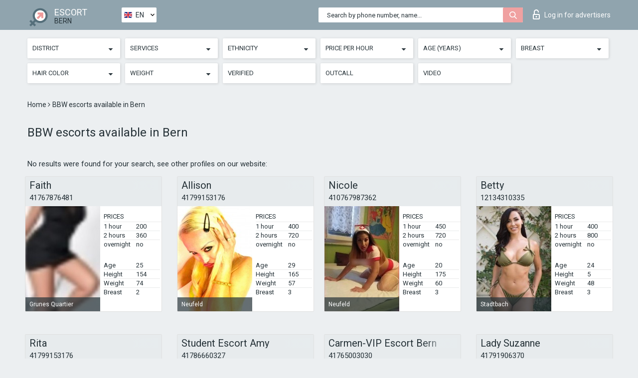

--- FILE ---
content_type: text/html; charset=UTF-8;
request_url: https://escortsitebern.com/w80-100/
body_size: 8001
content:
<!DOCTYPE html>
<html lang="en">
<head>
	<meta http-equiv=Content-Type content="text/html;charset=UTF-8" />
	<meta http-equiv="X-UA-Compatible" content="IE=edge" />
	<meta name="viewport" content="width=device-width, minimum-scale=1, maximum-scale=1" />
	
	<title>BBW escorts available in Bern, BBW pornstar escorts</title>
	<meta name="description" content="If you want to find a perfect BBW escort girl, if you want to find a BBW pornstar escort, you have come to the right place Bern. Only the hottest big girls are here.">
   	<meta name="keywords" content="Bern, Fat, BBW escort girl">
	<!--Language-->
	<link rel="alternate" hreflang="x-default" href="https://escortsitebern.com/w80-100/" />
	<link rel="alternate" hreflang="en" href="https://escortsitebern.com/w80-100/" />
	<link rel="alternate" hreflang="pt" href="https://escortsitebern.com/pt/w80-100/" />
	<link rel="alternate" hreflang="fr" href="https://escortsitebern.com/fr/w80-100/" />
	<link rel="alternate" hreflang="es" href="https://escortsitebern.com/es/w80-100/" />
	<link rel="alternate" hreflang="de" href="https://escortsitebern.com/de/w80-100/" />
	<link rel="alternate" hreflang="ru" href="https://escortsitebern.com/ru/w80-100/" />
	<link rel="canonical" href="https://escortsitebern.com/w80-100/">
	<!-- different favicon -->
	<link rel="shortcut icon" href="/site1/favicons/favicon.ico" type="image/x-icon" />
	<link rel="apple-touch-icon" href="/site1/favicons/apple-touch-icon.png" />
	<link rel="apple-touch-icon" sizes="57x57" href="/site1/favicons/apple-touch-icon-57x57.png" />
	<link rel="apple-touch-icon" sizes="72x72" href="/site1/favicons/apple-touch-icon-72x72.png" />
	<link rel="apple-touch-icon" sizes="76x76" href="/site1/favicons/apple-touch-icon-76x76.png" />
	<link rel="apple-touch-icon" sizes="114x114" href="/site1/favicons/apple-touch-icon-114x114.png" />
	<link rel="apple-touch-icon" sizes="120x120" href="/site1/favicons/apple-touch-icon-120x120.png" />
	<link rel="apple-touch-icon" sizes="144x144" href="/site1/favicons/apple-touch-icon-144x144.png" />
	<link rel="apple-touch-icon" sizes="152x152" href="/site1/favicons/apple-touch-icon-152x152.png" />
	<link rel="apple-touch-icon" sizes="180x180" href="/site1/favicons/apple-touch-icon-180x180.png" />
	<!--/ different favicon -->
	<meta name="google-site-verification" content="9_uTlgqG_IUMhPLPP_TlV6XTTCX8RMx59Tzh0C6v2jo" />
<!-- Global site tag (gtag.js) - Google Analytics -->
<script async src="https://www.googletagmanager.com/gtag/js?id=UA-122470961-26"></script>
<script>
  window.dataLayer = window.dataLayer || [];
  function gtag(){dataLayer.push(arguments);}
  gtag('js', new Date());

  gtag('config', 'UA-122470961-26');
</script>


	<!--[if IE]><script src="//cdnjs.cloudflare.com/ajax/libs/html5shiv/3.7.3/html5shiv.min.js"></script><![endif]-->
	<link rel="stylesheet" type="text/css" href="/site1/css/app.min.css" />
</head>

<body class="home">
	<!-- header -->
	<div class="up-wrap">
		<div class="up-box">&#8963;</div>
	</div>
	<header id="header" class="header">
		<!-- top -->
		<div class="header-top">
			<div class="container">
				<!-- logo -->
				<a href="/" class="logo">
					<img src="/site1/images/logo.png" class="logo__img" alt="logo">
					<span class="logo__text">
						ESCORT<br>
						<i>Bern</i>
					</span>
				</a>
				<div class="local ">
	                <!-- lang -->
	                <div class="lang_dropdown">
	                    <div class="lang_dropbtn lang_en">EN</div>
	                    	                    <div class="lang_dropdown-content">
	                        	                        	                        	                        	                        	                     	<a class="lang_pt lngs" href="https://escortsitebern.com/pt/w80-100/">PT</a>
	                        	                        	                        	                     	<a class="lang_fr lngs" href="https://escortsitebern.com/fr/w80-100/">FR</a>
	                        	                        	                        	                     	<a class="lang_es lngs" href="https://escortsitebern.com/es/w80-100/">ES</a>
	                        	                        	                        	                     	<a class="lang_de lngs" href="https://escortsitebern.com/de/w80-100/">DE</a>
	                        	                        	                        	                     	<a class="lang_ru lngs" href="https://escortsitebern.com/ru/w80-100/">RU</a>
	                        	                        	                    </div>
	                    	                </div>
	                <!-- end lang -->
      			</div>
				<!-- login -->
				<a href="/user.php?lang=en" class="login"><i class="icon icon-lock"></i>Log in <span>for advertisers</span></a>
				<!-- form -->
				<button class="toggle-search" type="button">
					<img src="/site1/images/search.svg" class="icon-search-lg" alt="search">
				</button>

				<div id="form-search" class="form-search topsearch ">
					<button type="submit" class="btn-search"><i class="icon icon-search"></i>
					</button>
					<input type="text" class="form-search__input topsearch" name="topsearch" placeholder="Search by phone number, name...">
				</div>
			</div>
		</div>

							<!-- menu button -->
		<button id="menu-button" class="menu-button" type="button"><span class="burger-icon"></span>
		</button>
		<!-- menu -->
		<nav id="menu" class="menu" role="navigation">
			<ul class="menu-list container">
				<li class="menu-list__item menu-list__item_box toggle-dropdown">
					<a href="#" rel="nofollow"><span class="toggle-span">District</span></a>
					<!-- submenu -->
					<ul class="submenu">
					<!-- col -->
															                    <!-- District -->
																										<li class="submenu-list__item">
								<label class="menu__label" for="district0" rel="district0">
									<a href="/location-altenberg/" class="menu__text"> Altenberg</a>
								</label>
							</li>
														<li class="submenu-list__item">
								<label class="menu__label" for="district0" rel="district0">
									<a href="/location-bethlehem/" class="menu__text"> Bethlehem</a>
								</label>
							</li>
														<li class="submenu-list__item">
								<label class="menu__label" for="district0" rel="district0">
									<a href="/location-beundenfeld-baumgarten/" class="menu__text"> Beundenfeld / Baumgarten</a>
								</label>
							</li>
														<li class="submenu-list__item">
								<label class="menu__label" for="district0" rel="district0">
									<a href="/location-breitenrain-lorraine/" class="menu__text"> Breitenrain-Lorraine</a>
								</label>
							</li>
														<li class="submenu-list__item">
								<label class="menu__label" for="district0" rel="district0">
									<a href="/location-brunnadern/" class="menu__text"> Brunnadern</a>
								</label>
							</li>
														<li class="submenu-list__item">
								<label class="menu__label" for="district0" rel="district0">
									<a href="/location-bumpliz/" class="menu__text"> Bumpliz</a>
								</label>
							</li>
														<li class="submenu-list__item">
								<label class="menu__label" for="district0" rel="district0">
									<a href="/location-felsenau/" class="menu__text"> Felsenau</a>
								</label>
							</li>
														<li class="submenu-list__item">
								<label class="menu__label" for="district0" rel="district0">
									<a href="/location-grunes-quartier/" class="menu__text"> Grunes Quartier</a>
								</label>
							</li>
														<li class="submenu-list__item">
								<label class="menu__label" for="district0" rel="district0">
									<a href="/location-holligen/" class="menu__text"> Holligen</a>
								</label>
							</li>
														<li class="submenu-list__item">
								<label class="menu__label" for="district0" rel="district0">
									<a href="/location-kirchenfeld/" class="menu__text"> Kirchenfeld</a>
								</label>
							</li>
														<li class="submenu-list__item">
								<label class="menu__label" for="district0" rel="district0">
									<a href="/location-lorraine/" class="menu__text"> Lorraine</a>
								</label>
							</li>
														<li class="submenu-list__item">
								<label class="menu__label" for="district0" rel="district0">
									<a href="/location-mattenhof/" class="menu__text"> Mattenhof</a>
								</label>
							</li>
														<li class="submenu-list__item">
								<label class="menu__label" for="district0" rel="district0">
									<a href="/location-monbijou/" class="menu__text"> Monbijou</a>
								</label>
							</li>
														<li class="submenu-list__item">
								<label class="menu__label" for="district0" rel="district0">
									<a href="/location-neufeld/" class="menu__text"> Neufeld</a>
								</label>
							</li>
														<li class="submenu-list__item">
								<label class="menu__label" for="district0" rel="district0">
									<a href="/location-oberbottigen/" class="menu__text"> Oberbottigen</a>
								</label>
							</li>
														<li class="submenu-list__item">
								<label class="menu__label" for="district0" rel="district0">
									<a href="/location-rotes-quartier/" class="menu__text"> Rotes Quartier</a>
								</label>
							</li>
														<li class="submenu-list__item">
								<label class="menu__label" for="district0" rel="district0">
									<a href="/location-sandrain/" class="menu__text"> Sandrain</a>
								</label>
							</li>
														<li class="submenu-list__item">
								<label class="menu__label" for="district0" rel="district0">
									<a href="/location-schosshalde/" class="menu__text"> Schosshalde</a>
								</label>
							</li>
														<li class="submenu-list__item">
								<label class="menu__label" for="district0" rel="district0">
									<a href="/location-stadtbach/" class="menu__text"> Stadtbach</a>
								</label>
							</li>
														<li class="submenu-list__item">
								<label class="menu__label" for="district0" rel="district0">
									<a href="/location-weissenbuhl/" class="menu__text"> Weissenbuhl</a>
								</label>
							</li>
																		</ul>
				</li>

								

				<li class="menu-list__item menu-list__item_box toggle-dropdown">
					<a href="#" rel="nofollow"><span class="toggle-span">Services</span></a>
					<!-- submenu -->
					<ul class="submenu submenu_category">
						<!-- col -->
						<li class="submenu-col-3">
                                                                                                <!-- start sex -->
                                    <ul class="submenu-list">
                                        <li class="submenu-list__title">Sex</li>
                                        										                                            <li class="submenu-list__item">
                                                <label class="menu__label" for="sex1" rel="sex1">
                                                	<a href="/service-classic-sex/" class="menu__text"> Classic sex</a>
                                                </label>
                                            </li>
                                        										                                            <li class="submenu-list__item">
                                                <label class="menu__label" for="sex2" rel="sex2">
                                                	<a href="/service-a-level/" class="menu__text"> A level</a>
                                                </label>
                                            </li>
                                        										                                            <li class="submenu-list__item">
                                                <label class="menu__label" for="sex3" rel="sex3">
                                                	<a href="/service-owo-oral-without-condom/" class="menu__text"> OWO - oral without condom</a>
                                                </label>
                                            </li>
                                        										                                            <li class="submenu-list__item">
                                                <label class="menu__label" for="sex4" rel="sex4">
                                                	<a href="/service-group-sex/" class="menu__text"> Group sex</a>
                                                </label>
                                            </li>
                                        										                                            <li class="submenu-list__item">
                                                <label class="menu__label" for="sex5" rel="sex5">
                                                	<a href="/service-double-penetration/" class="menu__text"> Double penetration</a>
                                                </label>
                                            </li>
                                        										                                            <li class="submenu-list__item">
                                                <label class="menu__label" for="sex6" rel="sex6">
                                                	<a href="/service-toys/" class="menu__text"> Toys</a>
                                                </label>
                                            </li>
                                        										                                            <li class="submenu-list__item">
                                                <label class="menu__label" for="sex7" rel="sex7">
                                                	<a href="/service-fetish/" class="menu__text"> Fetish</a>
                                                </label>
                                            </li>
                                                                            </ul>
                                    <!-- end sex -->
                                                                                                                                                                                                                                                                                                                                                                                                                                                                                                                                                                                                                                                                                                                                                                                                                                                                                                                                                                                                                                                                                                                                                            <!-- start Additionally -->
                                    <ul class="submenu-list">
                                        <li class="submenu-list__title">Additionally</li>
                                        										                                            <li class="submenu-list__item">
                                                <label class="menu__label" for="additionally8">
                                                	<a href="/service-escort/" class="menu__text"> Escort</a>
                                                </label>
                                            </li>
                                        										                                            <li class="submenu-list__item">
                                                <label class="menu__label" for="additionally9">
                                                	<a href="/service-photography/" class="menu__text"> Photography</a>
                                                </label>
                                            </li>
                                        										                                            <li class="submenu-list__item">
                                                <label class="menu__label" for="additionally10">
                                                	<a href="/service-there-is-a-young-man-for-a-couple/" class="menu__text"> There is a young man for a couple</a>
                                                </label>
                                            </li>
                                        										                                            <li class="submenu-list__item">
                                                <label class="menu__label" for="additionally11">
                                                	<a href="/service-couples/" class="menu__text"> Couples</a>
                                                </label>
                                            </li>
                                        										                                            <li class="submenu-list__item">
                                                <label class="menu__label" for="additionally12">
                                                	<a href="/service-washing-in-the-shower/" class="menu__text"> Washing in the shower</a>
                                                </label>
                                            </li>
                                        										                                            <li class="submenu-list__item">
                                                <label class="menu__label" for="additionally13">
                                                	<a href="/service-pipshaw/" class="menu__text"> Pipshaw</a>
                                                </label>
                                            </li>
                                        										                                            <li class="submenu-list__item">
                                                <label class="menu__label" for="additionally14">
                                                	<a href="/service-rimming/" class="menu__text"> Rimming</a>
                                                </label>
                                            </li>
                                                                            </ul>
                                    <!-- end Additionally -->
                                                                                                                                                                                                            </li>

                        <li class="submenu-col-3">
                                                                                                                                                                                                                                                                                                                                                                                                                                                                        <!-- start Massage -->
                                    <ul class="submenu-list">
                                        <li class="submenu-list__title">Massage</li>
                                        										                                            <li class="submenu-list__item">
                                                <label class="menu__label" for="massage15">
                                                	<a href="/service-professional-massage/" class="menu__text"> Professional massage</a>
                                                </label>
                                            </li>
                                        										                                            <li class="submenu-list__item">
                                                <label class="menu__label" for="massage16">
                                                	<a href="/service-erotic-massage/" class="menu__text"> Erotic massage</a>
                                                </label>
                                            </li>
                                        										                                            <li class="submenu-list__item">
                                                <label class="menu__label" for="massage17">
                                                	<a href="/service-urologic-massage/" class="menu__text"> Urologic massage</a>
                                                </label>
                                            </li>
                                        										                                            <li class="submenu-list__item">
                                                <label class="menu__label" for="massage18">
                                                	<a href="/service-thai-massage/" class="menu__text"> Thai massage</a>
                                                </label>
                                            </li>
                                        										                                            <li class="submenu-list__item">
                                                <label class="menu__label" for="massage19">
                                                	<a href="/service-massotherapy/" class="menu__text"> Massotherapy</a>
                                                </label>
                                            </li>
                                        										                                            <li class="submenu-list__item">
                                                <label class="menu__label" for="massage20">
                                                	<a href="/service-four-hand-massage/" class="menu__text"> Four-Hand Massage</a>
                                                </label>
                                            </li>
                                        										                                            <li class="submenu-list__item">
                                                <label class="menu__label" for="massage21">
                                                	<a href="/service-sports-massage/" class="menu__text"> Sports massage</a>
                                                </label>
                                            </li>
                                        										                                            <li class="submenu-list__item">
                                                <label class="menu__label" for="massage22">
                                                	<a href="/service-relaxing-massage/" class="menu__text"> Relaxing massage</a>
                                                </label>
                                            </li>
                                        										                                            <li class="submenu-list__item">
                                                <label class="menu__label" for="massage23">
                                                	<a href="/service-sakura-branch/" class="menu__text"> Sakura Branch</a>
                                                </label>
                                            </li>
                                                                            </ul>
                                    <!-- end Massage -->
                                                                                                                                                                                                                                                                                                                                                                                                                                                                                                                                                                                                                                                                                                                                                                                                                                                                                                            <!-- start Striptease -->
                                    <ul class="submenu-list">
                                        <li class="submenu-list__title">Striptease</li>
                                        										                                            <li class="submenu-list__item">
                                                <label class="menu__label" for="strip24">
                                                	<a href="/service-striptease/" class="menu__text"> Striptease</a>
                                                </label>
                                            </li>
                                        										                                            <li class="submenu-list__item">
                                                <label class="menu__label" for="strip25">
                                                	<a href="/service-belly-dance/" class="menu__text"> Belly dance</a>
                                                </label>
                                            </li>
                                        										                                            <li class="submenu-list__item">
                                                <label class="menu__label" for="strip26">
                                                	<a href="/service-lesbian/" class="menu__text"> Lesbian</a>
                                                </label>
                                            </li>
                                                                            </ul>
                                    <!-- end Striptease -->
                                                                                    </li>

                        <li class="submenu-col-3">
                                                                                                                                                                                                                                                                                                                                                                                                            <!-- start BDSM -->
                                    <ul class="submenu-list">
                                        <li class="submenu-list__title">BDSM</li>
                                        										                                            <li class="submenu-list__item">
                                                <label class="menu__label" for="bdsm27">
                                                	<a href="/service-mistress/" class="menu__text"> Mistress</a>
                                                </label>
                                            </li>
                                        										                                            <li class="submenu-list__item">
                                                <label class="menu__label" for="bdsm28">
                                                	<a href="/service-light-domination/" class="menu__text"> Light domination</a>
                                                </label>
                                            </li>
                                        										                                            <li class="submenu-list__item">
                                                <label class="menu__label" for="bdsm29">
                                                	<a href="/service-bdsm/" class="menu__text"> BDSM</a>
                                                </label>
                                            </li>
                                        										                                            <li class="submenu-list__item">
                                                <label class="menu__label" for="bdsm30">
                                                	<a href="/service-slave/" class="menu__text"> Slave</a>
                                                </label>
                                            </li>
                                        										                                            <li class="submenu-list__item">
                                                <label class="menu__label" for="bdsm31">
                                                	<a href="/service-strap-on/" class="menu__text"> Strap-on</a>
                                                </label>
                                            </li>
                                        										                                            <li class="submenu-list__item">
                                                <label class="menu__label" for="bdsm32">
                                                	<a href="/service-role-playing-games/" class="menu__text"> Role-playing games</a>
                                                </label>
                                            </li>
                                        										                                            <li class="submenu-list__item">
                                                <label class="menu__label" for="bdsm33">
                                                	<a href="/service-bandage/" class="menu__text"> Bandage</a>
                                                </label>
                                            </li>
                                        										                                            <li class="submenu-list__item">
                                                <label class="menu__label" for="bdsm34">
                                                	<a href="/service-trampling/" class="menu__text"> Trampling</a>
                                                </label>
                                            </li>
                                                                            </ul>
                                    <!-- end BDSM -->
                                                                                                                                                                                                                                                                                                                                                                                                                                                                                                                                                                                                                                                            <!-- start Caress -->
                                    <ul class="submenu-list">
                                        <li class="submenu-list__title">Caress</li>
                                        										                                            <li class="submenu-list__item">
                                                <label class="menu__label" for="caress35">
                                                	<a href="/service-blowjob-condom/" class="menu__text"> Blowjob condom</a>
                                                </label>
                                            </li>
                                        										                                            <li class="submenu-list__item">
                                                <label class="menu__label" for="caress36">
                                                	<a href="/service-gfe/" class="menu__text"> GFE</a>
                                                </label>
                                            </li>
                                        										                                            <li class="submenu-list__item">
                                                <label class="menu__label" for="caress37">
                                                	<a href="/service-deepthroating-blowjob/" class="menu__text"> Deepthroating Blowjob</a>
                                                </label>
                                            </li>
                                        										                                            <li class="submenu-list__item">
                                                <label class="menu__label" for="caress38">
                                                	<a href="/service-blowjob-in-the-car/" class="menu__text"> Blowjob in the car</a>
                                                </label>
                                            </li>
                                        										                                            <li class="submenu-list__item">
                                                <label class="menu__label" for="caress39">
                                                	<a href="/service-cunnilingus/" class="menu__text"> Cunnilingus</a>
                                                </label>
                                            </li>
                                        										                                            <li class="submenu-list__item">
                                                <label class="menu__label" for="caress40">
                                                	<a href="/service-anilingus/" class="menu__text"> Anilingus</a>
                                                </label>
                                            </li>
                                                                            </ul>
                                    <!-- end Caress -->
                                                                                                                                                                                                                                                                                                                                                                                                </li>

                        <li class="submenu-col-3">
                                                                                                                                                                                                                                                                                                                                                                                                                                                                                                                                                                                                <!-- start Fisting -->
                                    <ul class="submenu-list">
                                        <li class="submenu-list__title">Fisting</li>
                                        										                                            <li class="submenu-list__item">
                                                <label class="menu__label" for="fisting41">
                                                	<a href="/service-classic-fisting/" class="menu__text"> Classic fisting</a>
                                                </label>
                                            </li>
                                        										                                            <li class="submenu-list__item">
                                                <label class="menu__label" for="fisting42">
                                                	<a href="/service-anal-fisting/" class="menu__text"> Anal fisting</a>
                                                </label>
                                            </li>
                                        										                                            <li class="submenu-list__item">
                                                <label class="menu__label" for="fisting43">
                                                	<a href="/service-extreme-fisting/" class="menu__text"> Extreme fisting</a>
                                                </label>
                                            </li>
                                                                            </ul>
                                    <!-- end Fisting -->
                                                                                                                                                                                                                                                                                    <!-- start Cum -->
                                    <ul class="submenu-list">
                                        <li class="submenu-list__title">Cum</li>
                                                                                                                            <li class="submenu-list__item">
                                                <label class="menu__label" for="cum44">
                                                	<a href="/service-cim/" class="menu__text"> CIM</a>
                                                </label>
                                            </li>
                                                                                                                            <li class="submenu-list__item">
                                                <label class="menu__label" for="cum45">
                                                	<a href="/service-cob/" class="menu__text"> COB</a>
                                                </label>
                                            </li>
                                                                                                                            <li class="submenu-list__item">
                                                <label class="menu__label" for="cum46">
                                                	<a href="/service-cif/" class="menu__text"> CIF</a>
                                                </label>
                                            </li>
                                                                            </ul>
                                    <!-- end Cum -->
                                                                                                                                                                                                                                                                                                                                                                                                                                                                                                                                                                                                                                                                                                                                                                                    <!-- start WS -->
                                    <ul class="submenu-list">
                                        <li class="submenu-list__title">WS</li>
                                        										                                            <li class="submenu-list__item">
                                                <label class="menu__label" for="ws47">
                                                	<a href="/service-ws-giving/" class="menu__text"> WS giving</a>
                                                </label>
                                            </li>
                                        										                                            <li class="submenu-list__item">
                                                <label class="menu__label" for="ws48">
                                                	<a href="/service-ws-getting/" class="menu__text"> WS getting</a>
                                                </label>
                                            </li>
                                                                            </ul>
                                    <!-- end WS -->
                                                                                                                                                                                                                                                                                                                                                                                                                                                                                                						</li>
					</ul>
				</li>

				<li class="menu-list__item menu-list__item_box toggle-dropdown parent">
					<a href="#" rel="nofollow"><span class="toggle-span">Ethnicity</span></a>
					<!-- submenu -->
					<ul class="submenu">
                        <!-- update 6.07.18 -->
                        <!-- Nationals -->
																	        <li class="submenu-list__item">
					        	<label class="menu__label" for="nationals49">
					        	<a href="/nation-arab/" class="menu__text"> Arab</a>
					        	</label>
					        </li>
																	        <li class="submenu-list__item">
					        	<label class="menu__label" for="nationals50">
					        	<a href="/nation-asian/" class="menu__text"> Asian</a>
					        	</label>
					        </li>
																	        <li class="submenu-list__item">
					        	<label class="menu__label" for="nationals51">
					        	<a href="/nation-ebony-black/" class="menu__text"> Ebony (black)</a>
					        	</label>
					        </li>
																	        <li class="submenu-list__item">
					        	<label class="menu__label" for="nationals52">
					        	<a href="/nation-european-white/" class="menu__text"> European (white)</a>
					        	</label>
					        </li>
																	        <li class="submenu-list__item">
					        	<label class="menu__label" for="nationals53">
					        	<a href="/nation-indian/" class="menu__text"> Indian</a>
					        	</label>
					        </li>
																	        <li class="submenu-list__item">
					        	<label class="menu__label" for="nationals54">
					        	<a href="/nation-latin/" class="menu__text"> Latin</a>
					        	</label>
					        </li>
																	        <li class="submenu-list__item">
					        	<label class="menu__label" for="nationals55">
					        	<a href="/nation-mixed/" class="menu__text"> Mixed</a>
					        	</label>
					        </li>
						                        <!-- end update 6.07.18 -->
					</ul>
				</li>

				<!-- new filters -->
				<!-- price -->
				<li class="menu-list__item menu-list__item_box toggle-dropdown parent">
			        <a href="#" rel="nofollow"><span class="toggle-span">Price per hour</span></a>
			        <!-- submenu -->
			        <ul class="submenu">
			            <!-- col -->
			            <li class="submenu-col-2">
			                <ul class="submenu-list">
			                    			                    <label class="menu__label" for="search-1"><a href="/pricecheap/" class="menu__text"> 1-100</a></label>
			                    			                    <label class="menu__label" for="search-5"><a href="/price100-250/" class="menu__text"> 100-250</a></label>
			                    			                    <label class="menu__label" for="search-18"><a href="/price250-500/" class="menu__text"> 250-500</a></label>
			                    			                    <label class="menu__label" for="search-31"><a href="/price500-1000/" class="menu__text"> 500-1000</a></label>
			                    			                    <label class="menu__label" for="search-190"><a href="/price1000-5000/" class="menu__text"> 1000-5000</a></label>
			                    			                </ul>
			            </li>
			        </ul>
			    </li>

			    <!-- age -->
			    <li class="menu-list__item menu-list__item_box toggle-dropdown parent">
			        <a href="#" rel="nofollow"><span class="toggle-span">Age (years)</span></a>
			        <!-- submenu -->
			        <ul class="submenu">
			            <!-- col -->
			            <li class="submenu-col-2">
			                <ul class="submenu-list">
			                    			                    <label class="menu__label" for="search-2"><a href="/age18-20/" class="menu__text"> 18-20</a></label>
			                    			                    <label class="menu__label" for="search-13"><a href="/age21-25/" class="menu__text"> 21-25</a></label>
			                    			                    <label class="menu__label" for="search-14"><a href="/age26-30/" class="menu__text"> 26-30</a></label>
			                    			                    <label class="menu__label" for="search-15"><a href="/age31-35/" class="menu__text"> 31-35</a></label>
			                    			                    <label class="menu__label" for="search-16"><a href="/age36-40/" class="menu__text"> 36-40</a></label>
			                    			                    <label class="menu__label" for="search-17"><a href="/age40-75/" class="menu__text"> 40-75</a></label>
			                    			                </ul>
			            </li>
			        </ul>
			    </li>

			    <!-- bust -->
			    <li class="menu-list__item menu-list__item_box toggle-dropdown parent">
			        <a href="#" rel="nofollow"><span class="toggle-span">Breast</span></a>
			        <!-- submenu -->
			        <ul class="submenu">
			            <!-- col -->
			            <li class="submenu-col-2">
			                <ul class="submenu-list">
			                    			                    <label class="menu__label" for="search-3"><a href="/bust1-2/" class="menu__text"> 1-2</a></label>
			                    			                    <label class="menu__label" for="search-4"><a href="/bust2-3/" class="menu__text"> 2-3</a></label>
			                    			                    <label class="menu__label" for="search-11"><a href="/bust-medium/" class="menu__text"> 3-4</a></label>
			                    			                    <label class="menu__label" for="search-12"><a href="/bust-big/" class="menu__text"> 4+</a></label>
			                    			                </ul>
			            </li>
			        </ul>
			    </li>

                <!-- hair -->
                <li class="menu-list__item menu-list__item_box toggle-dropdown parent">
                    <a href="#" rel="nofollow"><span class="toggle-span">Hair color</span></a>
                    <!-- submenu -->
                    <ul class="submenu">
                        <!-- col -->
                        <li class="submenu-col-2">
                            <ul class="submenu-list">
                                                                                                <label class="menu__label" for="search-bl6"><a href="/blonde/" class="menu__text"> Blonde</a></label>
                                                                                                <label class="menu__label" for="search-bl7"><a href="/brown/" class="menu__text"> Brown</a></label>
                                                                                                <label class="menu__label" for="search-bl8"><a href="/black/" class="menu__text"> Black</a></label>
                                                                                                <label class="menu__label" for="search-bl9"><a href="/red/" class="menu__text"> Red</a></label>
                                                            </ul>
                        </li>
                    </ul>
                </li>

                <!-- weight -->
                <li class="menu-list__item menu-list__item_box toggle-dropdown parent">
                    <a href="#" rel="nofollow"><span class="toggle-span">Weight</span></a>
                    <!-- submenu -->
                    <ul class="submenu">
                        <!-- col -->
                        <li class="submenu-col-2">
                            <ul class="submenu-list">
                                                                <input class="menu__checkbox" type="checkbox" name="search-bl" value="26" id="search-26"  />
                                <label class="menu__label" for="search-26"><a href="/w40-50/" class="menu__text"> Skinny</a></label>
                                                                <input class="menu__checkbox" type="checkbox" name="search-bl" value="27" id="search-27"  />
                                <label class="menu__label" for="search-27"><a href="/w50-60/" class="menu__text"> Slim </a></label>
                                                                <input class="menu__checkbox" type="checkbox" name="search-bl" value="28" id="search-28"  />
                                <label class="menu__label" for="search-28"><a href="/w60-80/" class="menu__text"> Chubby</a></label>
                                                                <input class="menu__checkbox" type="checkbox" name="search-bl" value="29" id="search-29"  checked="checked" />
                                <label class="menu__label" for="search-29"><a href="/w80-100/" class="menu__text"> Fat</a></label>
                                                            </ul>
                        </li>
                    </ul>
                </li>

			    <li class="menu-list__item menu-list__item_box toggle-dropdown li_filter menu-list__item_label">
			    				        <input class="menu__checkbox" type="checkbox" name="search-bl" value="21" id="search-21"  />
	                <label class="menu__label" for="search-21"><a href="/checked/" class="menu__text"> Verified</a></span></label>
			    </li>

			    <li class="menu-list__item menu-list__item_box toggle-dropdown li_filter menu-list__item_label">
			    				        <input class="menu__checkbox" type="checkbox" name="search-bl" value="22" id="search-22"  />
	                <label class="menu__label" for="search-22"><a href="/viezd/" class="menu__text"> Outcall</a></span></label>
			    </li>

			    <li class="menu-list__item menu-list__item_box toggle-dropdown li_filter menu-list__item_label">
			    				        <input class="menu__checkbox" type="checkbox" name="search-bl" value="23" id="search-23"  />
	                <label class="menu__label" for="search-23"><a href="/isvideo/" class="menu__text"> Video</a></span></label>
			    </li>
			</ul>
			<!--/ new filters -->
		</nav>
		

			</header>

	<main class="wrapper">
    <!-- CATEGORY BREADCRUMBS -->
        <div class="breadcrumbs clearfix">
            <div class="container">
                <ul class="breadcrumbs-list">
                    <li class="breadcrumbs-list__item">
                        <a href="/" class="breadcrumbs__item_link link">Home </a><i class="fa fa-angle-right" aria-hidden="true"></i>
                    </li>
                    <li class="breadcrumbs-list__item">
                        <span>BBW escorts available in Bern</span>
                    </li>
                </ul>
            </div>
        </div>
        
        <!-- title -->
        <div class="title container">
            <h1>BBW escorts available in Bern</h1>
        </div>
        <!-- cards -->
        <section id="cards" class="cards">
            <div class="container">
                <div class="row">
                                  <div class="allformspage">
                    	<p class="col-md-12">No results were found for your search, see other profiles on our website:</p>
<!-- item -->
<div class="col-xs-6 col-md-4 col-lg-3">
	<div class="card">
		<!-- card-panel -->
		<div class="card-panel">
			<a href="/faith-19/" class="card-panel-item card-panel-item_name"><span>Faith</span></a>
			<div class="card-panel-item card-panel-item_tel"><a href="tel:41767876481">41767876481</a></div>
		</div>

		<!-- body -->
		<div class="card-body">
			<!-- image -->
			<a href="/faith-19/" class="cards__image" rel="nofollow">
				<img src="/small/19289/95137.jpg" alt="girl">
				<span class="card__subway">
								    Grunes Quartier
								</span>
			</a>

			<!-- list -->
			 <!-- noindex -->
			<div class="card-list">

				<!-- item -->
				<div class="card-list-item">
					<div class="card-list-item__title">PRICES</div>
					<ul class="list">
						<li>
							<span>1 hour</span>
							<span>200</span>
						</li>
						<li>
							<span>2 hours</span>
							<span>360</span>
						</li>
						<li>
							<span>overnight</span>
							<span>no</span>
						</li>
					</ul>
				</div>

				<!-- item -->
				<div class="card-list-item">
					<ul class="list">
						<li>
							<span>Age</span>
							<span>25 </span>
						</li>
						<li>
							<span>Height</span>
							<span>154</span>
						</li>
						<li>
							<span>Weight</span>
							<span>74</span>
						</li>
						<li>
							<span>Breast</span>
							<span>2</span>
						</li>
					</ul>
				</div>

				<!-- check -->
				<div class="check-label-list">
														</div>

			</div>
			 <!-- /noindex -->
		</div>
	</div>
</div>
<!-- item -->
<div class="col-xs-6 col-md-4 col-lg-3">
	<div class="card">
		<!-- card-panel -->
		<div class="card-panel">
			<a href="/allison-16/" class="card-panel-item card-panel-item_name"><span>Allison</span></a>
			<div class="card-panel-item card-panel-item_tel"><a href="tel:41799153176">41799153176</a></div>
		</div>

		<!-- body -->
		<div class="card-body">
			<!-- image -->
			<a href="/allison-16/" class="cards__image" rel="nofollow">
				<img src="/small/19276/95060.jpg" alt="girl">
				<span class="card__subway">
								    Neufeld
								</span>
			</a>

			<!-- list -->
			 <!-- noindex -->
			<div class="card-list">

				<!-- item -->
				<div class="card-list-item">
					<div class="card-list-item__title">PRICES</div>
					<ul class="list">
						<li>
							<span>1 hour</span>
							<span>400</span>
						</li>
						<li>
							<span>2 hours</span>
							<span>720</span>
						</li>
						<li>
							<span>overnight</span>
							<span>no</span>
						</li>
					</ul>
				</div>

				<!-- item -->
				<div class="card-list-item">
					<ul class="list">
						<li>
							<span>Age</span>
							<span>29 </span>
						</li>
						<li>
							<span>Height</span>
							<span>165</span>
						</li>
						<li>
							<span>Weight</span>
							<span>57</span>
						</li>
						<li>
							<span>Breast</span>
							<span>3</span>
						</li>
					</ul>
				</div>

				<!-- check -->
				<div class="check-label-list">
														</div>

			</div>
			 <!-- /noindex -->
		</div>
	</div>
</div>
<!-- item -->
<div class="col-xs-6 col-md-4 col-lg-3">
	<div class="card">
		<!-- card-panel -->
		<div class="card-panel">
			<a href="/nicole-58/" class="card-panel-item card-panel-item_name"><span>Nicole</span></a>
			<div class="card-panel-item card-panel-item_tel"><a href="tel:410767987362">410767987362</a></div>
		</div>

		<!-- body -->
		<div class="card-body">
			<!-- image -->
			<a href="/nicole-58/" class="cards__image" rel="nofollow">
				<img src="/small/19273/95044.jpg" alt="girl">
				<span class="card__subway">
								    Neufeld
								</span>
			</a>

			<!-- list -->
			 <!-- noindex -->
			<div class="card-list">

				<!-- item -->
				<div class="card-list-item">
					<div class="card-list-item__title">PRICES</div>
					<ul class="list">
						<li>
							<span>1 hour</span>
							<span>450</span>
						</li>
						<li>
							<span>2 hours</span>
							<span>720</span>
						</li>
						<li>
							<span>overnight</span>
							<span>no</span>
						</li>
					</ul>
				</div>

				<!-- item -->
				<div class="card-list-item">
					<ul class="list">
						<li>
							<span>Age</span>
							<span>20 </span>
						</li>
						<li>
							<span>Height</span>
							<span>175</span>
						</li>
						<li>
							<span>Weight</span>
							<span>60</span>
						</li>
						<li>
							<span>Breast</span>
							<span>3</span>
						</li>
					</ul>
				</div>

				<!-- check -->
				<div class="check-label-list">
														</div>

			</div>
			 <!-- /noindex -->
		</div>
	</div>
</div>
<!-- item -->
<div class="col-xs-6 col-md-4 col-lg-3">
	<div class="card">
		<!-- card-panel -->
		<div class="card-panel">
			<a href="/betty-25/" class="card-panel-item card-panel-item_name"><span>Betty</span></a>
			<div class="card-panel-item card-panel-item_tel"><a href="tel:12134310335">12134310335</a></div>
		</div>

		<!-- body -->
		<div class="card-body">
			<!-- image -->
			<a href="/betty-25/" class="cards__image" rel="nofollow">
				<img src="/small/19271/95036.jpg" alt="girl">
				<span class="card__subway">
								    Stadtbach
								</span>
			</a>

			<!-- list -->
			 <!-- noindex -->
			<div class="card-list">

				<!-- item -->
				<div class="card-list-item">
					<div class="card-list-item__title">PRICES</div>
					<ul class="list">
						<li>
							<span>1 hour</span>
							<span>400</span>
						</li>
						<li>
							<span>2 hours</span>
							<span>800</span>
						</li>
						<li>
							<span>overnight</span>
							<span>no</span>
						</li>
					</ul>
				</div>

				<!-- item -->
				<div class="card-list-item">
					<ul class="list">
						<li>
							<span>Age</span>
							<span>24 </span>
						</li>
						<li>
							<span>Height</span>
							<span>5</span>
						</li>
						<li>
							<span>Weight</span>
							<span>48</span>
						</li>
						<li>
							<span>Breast</span>
							<span>3</span>
						</li>
					</ul>
				</div>

				<!-- check -->
				<div class="check-label-list">
														</div>

			</div>
			 <!-- /noindex -->
		</div>
	</div>
</div>
<!-- item -->
<div class="col-xs-6 col-md-4 col-lg-3">
	<div class="card">
		<!-- card-panel -->
		<div class="card-panel">
			<a href="/rita-34/" class="card-panel-item card-panel-item_name"><span>Rita</span></a>
			<div class="card-panel-item card-panel-item_tel"><a href="tel:41799153176">41799153176</a></div>
		</div>

		<!-- body -->
		<div class="card-body">
			<!-- image -->
			<a href="/rita-34/" class="cards__image" rel="nofollow">
				<img src="/small/19287/95122.jpg" alt="girl">
				<span class="card__subway">
								    Bethlehem
								</span>
			</a>

			<!-- list -->
			 <!-- noindex -->
			<div class="card-list">

				<!-- item -->
				<div class="card-list-item">
					<div class="card-list-item__title">PRICES</div>
					<ul class="list">
						<li>
							<span>1 hour</span>
							<span>200</span>
						</li>
						<li>
							<span>2 hours</span>
							<span>360</span>
						</li>
						<li>
							<span>overnight</span>
							<span>no</span>
						</li>
					</ul>
				</div>

				<!-- item -->
				<div class="card-list-item">
					<ul class="list">
						<li>
							<span>Age</span>
							<span>29 </span>
						</li>
						<li>
							<span>Height</span>
							<span>154</span>
						</li>
						<li>
							<span>Weight</span>
							<span>58</span>
						</li>
						<li>
							<span>Breast</span>
							<span>3</span>
						</li>
					</ul>
				</div>

				<!-- check -->
				<div class="check-label-list">
														</div>

			</div>
			 <!-- /noindex -->
		</div>
	</div>
</div>
<!-- item -->
<div class="col-xs-6 col-md-4 col-lg-3">
	<div class="card">
		<!-- card-panel -->
		<div class="card-panel">
			<a href="/student-escort-amy/" class="card-panel-item card-panel-item_name"><span>Student Escort Amy</span></a>
			<div class="card-panel-item card-panel-item_tel"><a href="tel:41786660327">41786660327</a></div>
		</div>

		<!-- body -->
		<div class="card-body">
			<!-- image -->
			<a href="/student-escort-amy/" class="cards__image" rel="nofollow">
				<img src="/small/13416/65204.jpg" alt="girl">
				<span class="card__subway">
								    Stadtbach
								</span>
			</a>

			<!-- list -->
			 <!-- noindex -->
			<div class="card-list">

				<!-- item -->
				<div class="card-list-item">
					<div class="card-list-item__title">PRICES</div>
					<ul class="list">
						<li>
							<span>1 hour</span>
							<span>300</span>
						</li>
						<li>
							<span>2 hours</span>
							<span>2500</span>
						</li>
						<li>
							<span>overnight</span>
							<span>no</span>
						</li>
					</ul>
				</div>

				<!-- item -->
				<div class="card-list-item">
					<ul class="list">
						<li>
							<span>Age</span>
							<span>24 </span>
						</li>
						<li>
							<span>Height</span>
							<span>173</span>
						</li>
						<li>
							<span>Weight</span>
							<span>62</span>
						</li>
						<li>
							<span>Breast</span>
							<span>2</span>
						</li>
					</ul>
				</div>

				<!-- check -->
				<div class="check-label-list">
														</div>

			</div>
			 <!-- /noindex -->
		</div>
	</div>
</div>
<!-- item -->
<div class="col-xs-6 col-md-4 col-lg-3">
	<div class="card">
		<!-- card-panel -->
		<div class="card-panel">
			<a href="/carmen-vip-escort-bern/" class="card-panel-item card-panel-item_name"><span>Carmen-VIP Escort Bern</span></a>
			<div class="card-panel-item card-panel-item_tel"><a href="tel:41765003030">41765003030</a></div>
		</div>

		<!-- body -->
		<div class="card-body">
			<!-- image -->
			<a href="/carmen-vip-escort-bern/" class="cards__image" rel="nofollow">
				<img src="/small/25685/130773.jpg" alt="girl">
				<span class="card__subway">
								    Beundenfeld / Baumgarten
								</span>
			</a>

			<!-- list -->
			 <!-- noindex -->
			<div class="card-list">

				<!-- item -->
				<div class="card-list-item">
					<div class="card-list-item__title">PRICES</div>
					<ul class="list">
						<li>
							<span>1 hour</span>
							<span>200</span>
						</li>
						<li>
							<span>2 hours</span>
							<span>350</span>
						</li>
						<li>
							<span>overnight</span>
							<span>no</span>
						</li>
					</ul>
				</div>

				<!-- item -->
				<div class="card-list-item">
					<ul class="list">
						<li>
							<span>Age</span>
							<span>29 </span>
						</li>
						<li>
							<span>Height</span>
							<span>175</span>
						</li>
						<li>
							<span>Weight</span>
							<span>56</span>
						</li>
						<li>
							<span>Breast</span>
							<span>3</span>
						</li>
					</ul>
				</div>

				<!-- check -->
				<div class="check-label-list">
														</div>

			</div>
			 <!-- /noindex -->
		</div>
	</div>
</div>
<!-- item -->
<div class="col-xs-6 col-md-4 col-lg-3">
	<div class="card">
		<!-- card-panel -->
		<div class="card-panel">
			<a href="/lady-suzanne/" class="card-panel-item card-panel-item_name"><span>Lady Suzanne</span></a>
			<div class="card-panel-item card-panel-item_tel"><a href="tel:41791906370">41791906370</a></div>
		</div>

		<!-- body -->
		<div class="card-body">
			<!-- image -->
			<a href="/lady-suzanne/" class="cards__image" rel="nofollow">
				<img src="/small/25678/130732.jpg" alt="girl">
				<span class="card__subway">
								    Schosshalde
								</span>
			</a>

			<!-- list -->
			 <!-- noindex -->
			<div class="card-list">

				<!-- item -->
				<div class="card-list-item">
					<div class="card-list-item__title">PRICES</div>
					<ul class="list">
						<li>
							<span>1 hour</span>
							<span>300</span>
						</li>
						<li>
							<span>2 hours</span>
							<span>no</span>
						</li>
						<li>
							<span>overnight</span>
							<span>no</span>
						</li>
					</ul>
				</div>

				<!-- item -->
				<div class="card-list-item">
					<ul class="list">
						<li>
							<span>Age</span>
							<span>54 </span>
						</li>
						<li>
							<span>Height</span>
							<span>180</span>
						</li>
						<li>
							<span>Weight</span>
							<span>70</span>
						</li>
						<li>
							<span>Breast</span>
							<span>4</span>
						</li>
					</ul>
				</div>

				<!-- check -->
				<div class="check-label-list">
														</div>

			</div>
			 <!-- /noindex -->
		</div>
	</div>
</div>
<!-- item -->
<div class="col-xs-6 col-md-4 col-lg-3">
	<div class="card">
		<!-- card-panel -->
		<div class="card-panel">
			<a href="/tanya-23/" class="card-panel-item card-panel-item_name"><span>Tanya</span></a>
			<div class="card-panel-item card-panel-item_tel"><a href="tel:410796250247">410796250247</a></div>
		</div>

		<!-- body -->
		<div class="card-body">
			<!-- image -->
			<a href="/tanya-23/" class="cards__image" rel="nofollow">
				<img src="/small/19256/94949.jpg" alt="girl">
				<span class="card__subway">
								    Neufeld
								</span>
			</a>

			<!-- list -->
			 <!-- noindex -->
			<div class="card-list">

				<!-- item -->
				<div class="card-list-item">
					<div class="card-list-item__title">PRICES</div>
					<ul class="list">
						<li>
							<span>1 hour</span>
							<span>250</span>
						</li>
						<li>
							<span>2 hours</span>
							<span>450</span>
						</li>
						<li>
							<span>overnight</span>
							<span>no</span>
						</li>
					</ul>
				</div>

				<!-- item -->
				<div class="card-list-item">
					<ul class="list">
						<li>
							<span>Age</span>
							<span>29 </span>
						</li>
						<li>
							<span>Height</span>
							<span>161</span>
						</li>
						<li>
							<span>Weight</span>
							<span>54</span>
						</li>
						<li>
							<span>Breast</span>
							<span>2</span>
						</li>
					</ul>
				</div>

				<!-- check -->
				<div class="check-label-list">
														</div>

			</div>
			 <!-- /noindex -->
		</div>
	</div>
</div>
<!-- item -->
<div class="col-xs-6 col-md-4 col-lg-3">
	<div class="card">
		<!-- card-panel -->
		<div class="card-panel">
			<a href="/rita-33/" class="card-panel-item card-panel-item_name"><span>Rita</span></a>
			<div class="card-panel-item card-panel-item_tel"><a href="tel:12128048446">12128048446</a></div>
		</div>

		<!-- body -->
		<div class="card-body">
			<!-- image -->
			<a href="/rita-33/" class="cards__image" rel="nofollow">
				<img src="/small/19249/94911.jpg" alt="girl">
				<span class="card__subway">
								    Breitenrain-Lorraine
								</span>
			</a>

			<!-- list -->
			 <!-- noindex -->
			<div class="card-list">

				<!-- item -->
				<div class="card-list-item">
					<div class="card-list-item__title">PRICES</div>
					<ul class="list">
						<li>
							<span>1 hour</span>
							<span>300</span>
						</li>
						<li>
							<span>2 hours</span>
							<span>450</span>
						</li>
						<li>
							<span>overnight</span>
							<span>no</span>
						</li>
					</ul>
				</div>

				<!-- item -->
				<div class="card-list-item">
					<ul class="list">
						<li>
							<span>Age</span>
							<span>22 </span>
						</li>
						<li>
							<span>Height</span>
							<span>174</span>
						</li>
						<li>
							<span>Weight</span>
							<span>74</span>
						</li>
						<li>
							<span>Breast</span>
							<span>1</span>
						</li>
					</ul>
				</div>

				<!-- check -->
				<div class="check-label-list">
														</div>

			</div>
			 <!-- /noindex -->
		</div>
	</div>
</div>
<!-- item -->
<div class="col-xs-6 col-md-4 col-lg-3">
	<div class="card">
		<!-- card-panel -->
		<div class="card-panel">
			<a href="/marta-10/" class="card-panel-item card-panel-item_name"><span>Marta</span></a>
			<div class="card-panel-item card-panel-item_tel"><a href="tel:0766299269">0766299269</a></div>
		</div>

		<!-- body -->
		<div class="card-body">
			<!-- image -->
			<a href="/marta-10/" class="cards__image" rel="nofollow">
				<img src="/small/25688/130786.jpg" alt="girl">
				<span class="card__subway">
								    Bumpliz
								</span>
			</a>

			<!-- list -->
			 <!-- noindex -->
			<div class="card-list">

				<!-- item -->
				<div class="card-list-item">
					<div class="card-list-item__title">PRICES</div>
					<ul class="list">
						<li>
							<span>1 hour</span>
							<span>300</span>
						</li>
						<li>
							<span>2 hours</span>
							<span>no</span>
						</li>
						<li>
							<span>overnight</span>
							<span>no</span>
						</li>
					</ul>
				</div>

				<!-- item -->
				<div class="card-list-item">
					<ul class="list">
						<li>
							<span>Age</span>
							<span>21 </span>
						</li>
						<li>
							<span>Height</span>
							<span>170</span>
						</li>
						<li>
							<span>Weight</span>
							<span>55</span>
						</li>
						<li>
							<span>Breast</span>
							<span>4</span>
						</li>
					</ul>
				</div>

				<!-- check -->
				<div class="check-label-list">
														</div>

			</div>
			 <!-- /noindex -->
		</div>
	</div>
</div>
<!-- item -->
<div class="col-xs-6 col-md-4 col-lg-3">
	<div class="card">
		<!-- card-panel -->
		<div class="card-panel">
			<a href="/samantha-fox/" class="card-panel-item card-panel-item_name"><span>Samantha Fox</span></a>
			<div class="card-panel-item card-panel-item_tel"><a href="tel:41765003030">41765003030</a></div>
		</div>

		<!-- body -->
		<div class="card-body">
			<!-- image -->
			<a href="/samantha-fox/" class="cards__image" rel="nofollow">
				<img src="/small/13409/65176.jpg" alt="girl">
				<span class="card__subway">
								    Stadtbach
								</span>
			</a>

			<!-- list -->
			 <!-- noindex -->
			<div class="card-list">

				<!-- item -->
				<div class="card-list-item">
					<div class="card-list-item__title">PRICES</div>
					<ul class="list">
						<li>
							<span>1 hour</span>
							<span>350</span>
						</li>
						<li>
							<span>2 hours</span>
							<span>525</span>
						</li>
						<li>
							<span>overnight</span>
							<span>no</span>
						</li>
					</ul>
				</div>

				<!-- item -->
				<div class="card-list-item">
					<ul class="list">
						<li>
							<span>Age</span>
							<span>29 </span>
						</li>
						<li>
							<span>Height</span>
							<span>175</span>
						</li>
						<li>
							<span>Weight</span>
							<span>53</span>
						</li>
						<li>
							<span>Breast</span>
							<span>3</span>
						</li>
					</ul>
				</div>

				<!-- check -->
				<div class="check-label-list">
														</div>

			</div>
			 <!-- /noindex -->
		</div>
	</div>
</div>
<!-- item -->
<div class="col-xs-6 col-md-4 col-lg-3">
	<div class="card">
		<!-- card-panel -->
		<div class="card-panel">
			<a href="/jenny-22/" class="card-panel-item card-panel-item_name"><span>Jenny</span></a>
			<div class="card-panel-item card-panel-item_tel"><a href="tel:41795928314">41795928314</a></div>
		</div>

		<!-- body -->
		<div class="card-body">
			<!-- image -->
			<a href="/jenny-22/" class="cards__image" rel="nofollow">
				<img src="/small/13390/65118.jpg" alt="girl">
				<span class="card__subway">
								    Holligen
								</span>
			</a>

			<!-- list -->
			 <!-- noindex -->
			<div class="card-list">

				<!-- item -->
				<div class="card-list-item">
					<div class="card-list-item__title">PRICES</div>
					<ul class="list">
						<li>
							<span>1 hour</span>
							<span>400</span>
						</li>
						<li>
							<span>2 hours</span>
							<span>1500</span>
						</li>
						<li>
							<span>overnight</span>
							<span>3500</span>
						</li>
					</ul>
				</div>

				<!-- item -->
				<div class="card-list-item">
					<ul class="list">
						<li>
							<span>Age</span>
							<span>29 </span>
						</li>
						<li>
							<span>Height</span>
							<span>173</span>
						</li>
						<li>
							<span>Weight</span>
							<span>55</span>
						</li>
						<li>
							<span>Breast</span>
							<span>2</span>
						</li>
					</ul>
				</div>

				<!-- check -->
				<div class="check-label-list">
														</div>

			</div>
			 <!-- /noindex -->
		</div>
	</div>
</div>
<!-- item -->
<div class="col-xs-6 col-md-4 col-lg-3">
	<div class="card">
		<!-- card-panel -->
		<div class="card-panel">
			<a href="/annie-18/" class="card-panel-item card-panel-item_name"><span>Annie</span></a>
			<div class="card-panel-item card-panel-item_tel"><a href="tel:410779468386">410779468386</a></div>
		</div>

		<!-- body -->
		<div class="card-body">
			<!-- image -->
			<a href="/annie-18/" class="cards__image" rel="nofollow">
				<img src="/small/19254/94939.jpg" alt="girl">
				<span class="card__subway">
								    Schosshalde
								</span>
			</a>

			<!-- list -->
			 <!-- noindex -->
			<div class="card-list">

				<!-- item -->
				<div class="card-list-item">
					<div class="card-list-item__title">PRICES</div>
					<ul class="list">
						<li>
							<span>1 hour</span>
							<span>150</span>
						</li>
						<li>
							<span>2 hours</span>
							<span>300</span>
						</li>
						<li>
							<span>overnight</span>
							<span>no</span>
						</li>
					</ul>
				</div>

				<!-- item -->
				<div class="card-list-item">
					<ul class="list">
						<li>
							<span>Age</span>
							<span>25 </span>
						</li>
						<li>
							<span>Height</span>
							<span>178</span>
						</li>
						<li>
							<span>Weight</span>
							<span>75</span>
						</li>
						<li>
							<span>Breast</span>
							<span>1</span>
						</li>
					</ul>
				</div>

				<!-- check -->
				<div class="check-label-list">
														</div>

			</div>
			 <!-- /noindex -->
		</div>
	</div>
</div>
<!-- item -->
<div class="col-xs-6 col-md-4 col-lg-3">
	<div class="card">
		<!-- card-panel -->
		<div class="card-panel">
			<a href="/jean-21/" class="card-panel-item card-panel-item_name"><span>Jean</span></a>
			<div class="card-panel-item card-panel-item_tel"><a href="tel:41796860378">41796860378</a></div>
		</div>

		<!-- body -->
		<div class="card-body">
			<!-- image -->
			<a href="/jean-21/" class="cards__image" rel="nofollow">
				<img src="/small/19278/95069.jpg" alt="girl">
				<span class="card__subway">
								    Monbijou
								</span>
			</a>

			<!-- list -->
			 <!-- noindex -->
			<div class="card-list">

				<!-- item -->
				<div class="card-list-item">
					<div class="card-list-item__title">PRICES</div>
					<ul class="list">
						<li>
							<span>1 hour</span>
							<span>350</span>
						</li>
						<li>
							<span>2 hours</span>
							<span>630</span>
						</li>
						<li>
							<span>overnight</span>
							<span>no</span>
						</li>
					</ul>
				</div>

				<!-- item -->
				<div class="card-list-item">
					<ul class="list">
						<li>
							<span>Age</span>
							<span>24 </span>
						</li>
						<li>
							<span>Height</span>
							<span>176</span>
						</li>
						<li>
							<span>Weight</span>
							<span>67</span>
						</li>
						<li>
							<span>Breast</span>
							<span>1</span>
						</li>
					</ul>
				</div>

				<!-- check -->
				<div class="check-label-list">
														</div>

			</div>
			 <!-- /noindex -->
		</div>
	</div>
</div>
<!-- item -->
<div class="col-xs-6 col-md-4 col-lg-3">
	<div class="card">
		<!-- card-panel -->
		<div class="card-panel">
			<a href="/nikol26/" class="card-panel-item card-panel-item_name"><span>Nikol26</span></a>
			<div class="card-panel-item card-panel-item_tel"><a href="tel:0779996072">0779996072</a></div>
		</div>

		<!-- body -->
		<div class="card-body">
			<!-- image -->
			<a href="/nikol26/" class="cards__image" rel="nofollow">
				<img src="/small/25694/130829.jpg" alt="girl">
				<span class="card__subway">
								    Felsenau
								</span>
			</a>

			<!-- list -->
			 <!-- noindex -->
			<div class="card-list">

				<!-- item -->
				<div class="card-list-item">
					<div class="card-list-item__title">PRICES</div>
					<ul class="list">
						<li>
							<span>1 hour</span>
							<span>250</span>
						</li>
						<li>
							<span>2 hours</span>
							<span>400</span>
						</li>
						<li>
							<span>overnight</span>
							<span>1000</span>
						</li>
					</ul>
				</div>

				<!-- item -->
				<div class="card-list-item">
					<ul class="list">
						<li>
							<span>Age</span>
							<span>27 </span>
						</li>
						<li>
							<span>Height</span>
							<span>169</span>
						</li>
						<li>
							<span>Weight</span>
							<span>61</span>
						</li>
						<li>
							<span>Breast</span>
							<span>2</span>
						</li>
					</ul>
				</div>

				<!-- check -->
				<div class="check-label-list">
														</div>

			</div>
			 <!-- /noindex -->
		</div>
	</div>
</div>
                    
                    </div>
                </div>
            </div>
        </section>
	</div>
	</main>

	<input type="hidden" id="siteadvsearchressearch" value="" />

	<script src="/site1/js/modernizr-custom.min.js"></script>
	<script src="/site1/js/jq.min.js"></script>
	<script src="/site1/js/app.min.js"></script>

	<link href="/site1/style.css" rel="stylesheet" type="text/css" />
	<link href='//fonts.googleapis.com/css?family=Roboto:400italic,400,700,300&amp;subset=cyrillic' rel='stylesheet' type='text/css' />
	<link href='//maxcdn.bootstrapcdn.com/font-awesome/4.7.0/css/font-awesome.min.css' rel='stylesheet' type='text/css' />
	<link rel="stylesheet" href="/js/rangeSlider/css/ion.rangeSlider.css" type="text/css" media="screen" />
	<link rel="stylesheet" href="/js/rangeSlider/css/ion.rangeSlider.skinHTML5.css" type="text/css" media="screen" />
	<link href="/js/LightGallery/css/lightgallery.css" rel="stylesheet">

	<script src="/js/main.js"></script>
	<script src="/inc/modules/filters/filter_ajax.js?v=2"></script>
</body>
</html>